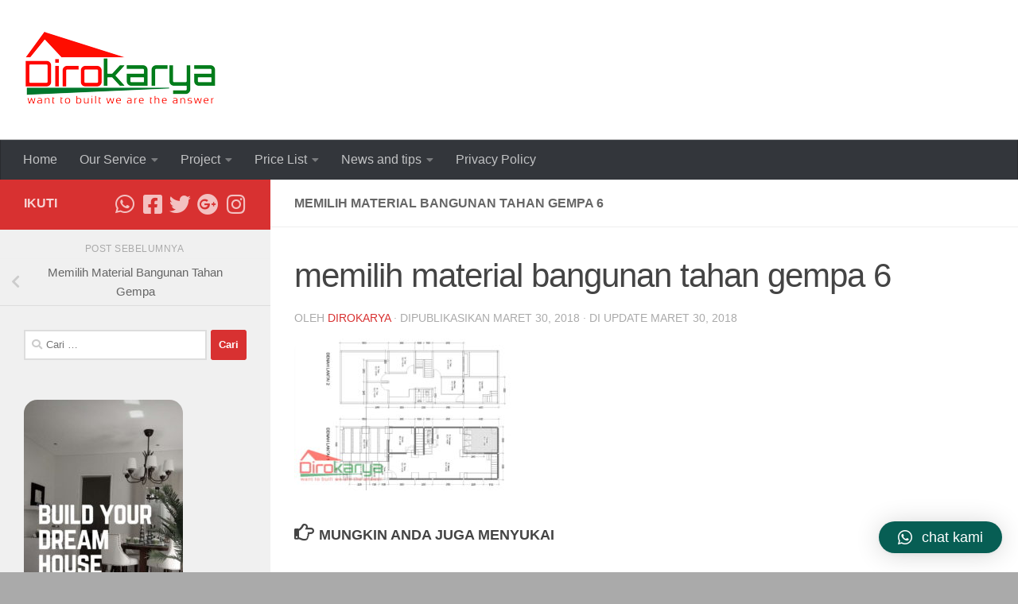

--- FILE ---
content_type: text/html; charset=UTF-8
request_url: https://dirokarya.com/news-and-tips/memilih-material-bangunan-tahan-gempa/attachment/memilih-material-bangunan-tahan-gempa-6/
body_size: 13391
content:
<!DOCTYPE html><html
class=no-js lang=id prefix="og: http://ogp.me/ns# fb: http://ogp.me/ns/fb#"><head><style>img.lazy{min-height:1px}</style><link
rel=preload href=https://dirokarya.com/wp-content/plugins/w3-total-cache/pub/js/lazyload.min.js?x96453 as=script><meta
charset="UTF-8"><meta
name="viewport" content="width=device-width, initial-scale=1.0"><link
rel=profile href=https://gmpg.org/xfn/11><link
rel=pingback href=https://dirokarya.com/xmlrpc.php><meta
name='robots' content='index, follow, max-image-preview:large, max-snippet:-1, max-video-preview:-1'><style>img:is([sizes="auto" i], [sizes^="auto," i]){contain-intrinsic-size:3000px 1500px}</style> <script>var trackScrolling=true;var trackScrollingPercentage=false;var ScrollingPercentageNumber=25;var stLogInterval=10*1000;var cutOffTime=900;var trackNoEvents=false;var trackNoMaxTime=false;var docTitle='memilih material bangunan tahan gempa 6';</script> <script>document.documentElement.className=document.documentElement.className.replace("no-js","js");</script> <title>memilih material bangunan tahan gempa 6 | diro karya</title><link
rel=canonical href=https://dirokarya.com/news-and-tips/memilih-material-bangunan-tahan-gempa/attachment/memilih-material-bangunan-tahan-gempa-6/ > <script type=application/ld+json class=yoast-schema-graph>{"@context":"https://schema.org","@graph":[{"@type":"WebPage","@id":"https://dirokarya.com/news-and-tips/memilih-material-bangunan-tahan-gempa/attachment/memilih-material-bangunan-tahan-gempa-6/","url":"https://dirokarya.com/news-and-tips/memilih-material-bangunan-tahan-gempa/attachment/memilih-material-bangunan-tahan-gempa-6/","name":"memilih material bangunan tahan gempa 6 | diro karya","isPartOf":{"@id":"https://dirokarya.com/#website"},"primaryImageOfPage":{"@id":"https://dirokarya.com/news-and-tips/memilih-material-bangunan-tahan-gempa/attachment/memilih-material-bangunan-tahan-gempa-6/#primaryimage"},"image":{"@id":"https://dirokarya.com/news-and-tips/memilih-material-bangunan-tahan-gempa/attachment/memilih-material-bangunan-tahan-gempa-6/#primaryimage"},"thumbnailUrl":"https://dirokarya.com/wp-content/uploads/2018/03/memilih-material-bangunan-tahan-gempa-6.jpg","datePublished":"2018-03-30T03:28:42+00:00","dateModified":"2018-03-30T03:38:46+00:00","breadcrumb":{"@id":"https://dirokarya.com/news-and-tips/memilih-material-bangunan-tahan-gempa/attachment/memilih-material-bangunan-tahan-gempa-6/#breadcrumb"},"inLanguage":"id","potentialAction":[{"@type":"ReadAction","target":["https://dirokarya.com/news-and-tips/memilih-material-bangunan-tahan-gempa/attachment/memilih-material-bangunan-tahan-gempa-6/"]}]},{"@type":"ImageObject","inLanguage":"id","@id":"https://dirokarya.com/news-and-tips/memilih-material-bangunan-tahan-gempa/attachment/memilih-material-bangunan-tahan-gempa-6/#primaryimage","url":"https://dirokarya.com/wp-content/uploads/2018/03/memilih-material-bangunan-tahan-gempa-6.jpg","contentUrl":"https://dirokarya.com/wp-content/uploads/2018/03/memilih-material-bangunan-tahan-gempa-6.jpg","width":"1100","height":"700","caption":"memilih material bangunan tahan gempa"},{"@type":"BreadcrumbList","@id":"https://dirokarya.com/news-and-tips/memilih-material-bangunan-tahan-gempa/attachment/memilih-material-bangunan-tahan-gempa-6/#breadcrumb","itemListElement":[{"@type":"ListItem","position":1,"name":"Home","item":"https://dirokarya.com/"},{"@type":"ListItem","position":2,"name":"Memilih Material Bangunan Tahan Gempa","item":"https://dirokarya.com/news-and-tips/memilih-material-bangunan-tahan-gempa/"},{"@type":"ListItem","position":3,"name":"memilih material bangunan tahan gempa 6"}]},{"@type":"WebSite","@id":"https://dirokarya.com/#website","url":"https://dirokarya.com/","name":"diro karya","description":"Jasa Arsitek dan Kontraktor Malang,Surabaya,Probolinggo","publisher":{"@id":"https://dirokarya.com/#organization"},"potentialAction":[{"@type":"SearchAction","target":{"@type":"EntryPoint","urlTemplate":"https://dirokarya.com/?s={search_term_string}"},"query-input":"required name=search_term_string"}],"inLanguage":"id"},{"@type":"Organization","@id":"https://dirokarya.com/#organization","name":"C.V DIRO KARYA","url":"https://dirokarya.com/","logo":{"@type":"ImageObject","inLanguage":"id","@id":"https://dirokarya.com/#/schema/logo/image/","url":"https://dirokarya.com/wp-content/uploads/2016/07/cropped-dirokarya-250x100.png","contentUrl":"https://dirokarya.com/wp-content/uploads/2016/07/cropped-dirokarya-250x100.png","width":243,"height":96,"caption":"C.V DIRO KARYA"},"image":{"@id":"https://dirokarya.com/#/schema/logo/image/"},"sameAs":["https://www.facebook.com/dirokarya","https://twitter.com/sudiro_hastung","https://www.instagram.com/dirokarya","https://www.youtube.com/channel/UC9cNTJxkjUgKN9_1SkTTrcQ"]}]}</script> <link
rel=dns-prefetch href=//www.googletagmanager.com><link
rel=alternate type=application/rss+xml title="diro karya &raquo; Feed" href=https://dirokarya.com/feed/ ><link
rel=alternate type=application/rss+xml title="diro karya &raquo; Umpan Komentar" href=https://dirokarya.com/comments/feed/ ><link
rel=alternate type=application/rss+xml title="diro karya &raquo; memilih material bangunan tahan gempa 6 Umpan Komentar" href=https://dirokarya.com/news-and-tips/memilih-material-bangunan-tahan-gempa/attachment/memilih-material-bangunan-tahan-gempa-6/feed/ ><link
rel=stylesheet href=https://dirokarya.com/wp-content/cache/minify/a5ff7.css?x96453 media=all><style id=classic-theme-styles-inline-css>/*! This file is auto-generated */
.wp-block-button__link{color:#fff;background-color:#32373c;border-radius:9999px;box-shadow:none;text-decoration:none;padding:calc(.667em + 2px) calc(1.333em + 2px);font-size:1.125em}.wp-block-file__button{background:#32373c;color:#fff;text-decoration:none}</style><style id=global-styles-inline-css>/*<![CDATA[*/:root{--wp--preset--aspect-ratio--square:1;--wp--preset--aspect-ratio--4-3:4/3;--wp--preset--aspect-ratio--3-4:3/4;--wp--preset--aspect-ratio--3-2:3/2;--wp--preset--aspect-ratio--2-3:2/3;--wp--preset--aspect-ratio--16-9:16/9;--wp--preset--aspect-ratio--9-16:9/16;--wp--preset--color--black:#000;--wp--preset--color--cyan-bluish-gray:#abb8c3;--wp--preset--color--white:#fff;--wp--preset--color--pale-pink:#f78da7;--wp--preset--color--vivid-red:#cf2e2e;--wp--preset--color--luminous-vivid-orange:#ff6900;--wp--preset--color--luminous-vivid-amber:#fcb900;--wp--preset--color--light-green-cyan:#7bdcb5;--wp--preset--color--vivid-green-cyan:#00d084;--wp--preset--color--pale-cyan-blue:#8ed1fc;--wp--preset--color--vivid-cyan-blue:#0693e3;--wp--preset--color--vivid-purple:#9b51e0;--wp--preset--gradient--vivid-cyan-blue-to-vivid-purple:linear-gradient(135deg,rgba(6,147,227,1) 0%,rgb(155,81,224) 100%);--wp--preset--gradient--light-green-cyan-to-vivid-green-cyan:linear-gradient(135deg,rgb(122,220,180) 0%,rgb(0,208,130) 100%);--wp--preset--gradient--luminous-vivid-amber-to-luminous-vivid-orange:linear-gradient(135deg,rgba(252,185,0,1) 0%,rgba(255,105,0,1) 100%);--wp--preset--gradient--luminous-vivid-orange-to-vivid-red:linear-gradient(135deg,rgba(255,105,0,1) 0%,rgb(207,46,46) 100%);--wp--preset--gradient--very-light-gray-to-cyan-bluish-gray:linear-gradient(135deg,rgb(238,238,238) 0%,rgb(169,184,195) 100%);--wp--preset--gradient--cool-to-warm-spectrum:linear-gradient(135deg,rgb(74,234,220) 0%,rgb(151,120,209) 20%,rgb(207,42,186) 40%,rgb(238,44,130) 60%,rgb(251,105,98) 80%,rgb(254,248,76) 100%);--wp--preset--gradient--blush-light-purple:linear-gradient(135deg,rgb(255,206,236) 0%,rgb(152,150,240) 100%);--wp--preset--gradient--blush-bordeaux:linear-gradient(135deg,rgb(254,205,165) 0%,rgb(254,45,45) 50%,rgb(107,0,62) 100%);--wp--preset--gradient--luminous-dusk:linear-gradient(135deg,rgb(255,203,112) 0%,rgb(199,81,192) 50%,rgb(65,88,208) 100%);--wp--preset--gradient--pale-ocean:linear-gradient(135deg,rgb(255,245,203) 0%,rgb(182,227,212) 50%,rgb(51,167,181) 100%);--wp--preset--gradient--electric-grass:linear-gradient(135deg,rgb(202,248,128) 0%,rgb(113,206,126) 100%);--wp--preset--gradient--midnight:linear-gradient(135deg,rgb(2,3,129) 0%,rgb(40,116,252) 100%);--wp--preset--font-size--small:13px;--wp--preset--font-size--medium:20px;--wp--preset--font-size--large:36px;--wp--preset--font-size--x-large:42px;--wp--preset--spacing--20:0.44rem;--wp--preset--spacing--30:0.67rem;--wp--preset--spacing--40:1rem;--wp--preset--spacing--50:1.5rem;--wp--preset--spacing--60:2.25rem;--wp--preset--spacing--70:3.38rem;--wp--preset--spacing--80:5.06rem;--wp--preset--shadow--natural:6px 6px 9px rgba(0, 0, 0, 0.2);--wp--preset--shadow--deep:12px 12px 50px rgba(0, 0, 0, 0.4);--wp--preset--shadow--sharp:6px 6px 0px rgba(0, 0, 0, 0.2);--wp--preset--shadow--outlined:6px 6px 0px -3px rgba(255, 255, 255, 1), 6px 6px rgba(0, 0, 0, 1);--wp--preset--shadow--crisp:6px 6px 0px rgba(0, 0, 0, 1)}:where(.is-layout-flex){gap:0.5em}:where(.is-layout-grid){gap:0.5em}body .is-layout-flex{display:flex}.is-layout-flex{flex-wrap:wrap;align-items:center}.is-layout-flex>:is(*,div){margin:0}body .is-layout-grid{display:grid}.is-layout-grid>:is(*,div){margin:0}:where(.wp-block-columns.is-layout-flex){gap:2em}:where(.wp-block-columns.is-layout-grid){gap:2em}:where(.wp-block-post-template.is-layout-flex){gap:1.25em}:where(.wp-block-post-template.is-layout-grid){gap:1.25em}.has-black-color{color:var(--wp--preset--color--black) !important}.has-cyan-bluish-gray-color{color:var(--wp--preset--color--cyan-bluish-gray) !important}.has-white-color{color:var(--wp--preset--color--white) !important}.has-pale-pink-color{color:var(--wp--preset--color--pale-pink) !important}.has-vivid-red-color{color:var(--wp--preset--color--vivid-red) !important}.has-luminous-vivid-orange-color{color:var(--wp--preset--color--luminous-vivid-orange) !important}.has-luminous-vivid-amber-color{color:var(--wp--preset--color--luminous-vivid-amber) !important}.has-light-green-cyan-color{color:var(--wp--preset--color--light-green-cyan) !important}.has-vivid-green-cyan-color{color:var(--wp--preset--color--vivid-green-cyan) !important}.has-pale-cyan-blue-color{color:var(--wp--preset--color--pale-cyan-blue) !important}.has-vivid-cyan-blue-color{color:var(--wp--preset--color--vivid-cyan-blue) !important}.has-vivid-purple-color{color:var(--wp--preset--color--vivid-purple) !important}.has-black-background-color{background-color:var(--wp--preset--color--black) !important}.has-cyan-bluish-gray-background-color{background-color:var(--wp--preset--color--cyan-bluish-gray) !important}.has-white-background-color{background-color:var(--wp--preset--color--white) !important}.has-pale-pink-background-color{background-color:var(--wp--preset--color--pale-pink) !important}.has-vivid-red-background-color{background-color:var(--wp--preset--color--vivid-red) !important}.has-luminous-vivid-orange-background-color{background-color:var(--wp--preset--color--luminous-vivid-orange) !important}.has-luminous-vivid-amber-background-color{background-color:var(--wp--preset--color--luminous-vivid-amber) !important}.has-light-green-cyan-background-color{background-color:var(--wp--preset--color--light-green-cyan) !important}.has-vivid-green-cyan-background-color{background-color:var(--wp--preset--color--vivid-green-cyan) !important}.has-pale-cyan-blue-background-color{background-color:var(--wp--preset--color--pale-cyan-blue) !important}.has-vivid-cyan-blue-background-color{background-color:var(--wp--preset--color--vivid-cyan-blue) !important}.has-vivid-purple-background-color{background-color:var(--wp--preset--color--vivid-purple) !important}.has-black-border-color{border-color:var(--wp--preset--color--black) !important}.has-cyan-bluish-gray-border-color{border-color:var(--wp--preset--color--cyan-bluish-gray) !important}.has-white-border-color{border-color:var(--wp--preset--color--white) !important}.has-pale-pink-border-color{border-color:var(--wp--preset--color--pale-pink) !important}.has-vivid-red-border-color{border-color:var(--wp--preset--color--vivid-red) !important}.has-luminous-vivid-orange-border-color{border-color:var(--wp--preset--color--luminous-vivid-orange) !important}.has-luminous-vivid-amber-border-color{border-color:var(--wp--preset--color--luminous-vivid-amber) !important}.has-light-green-cyan-border-color{border-color:var(--wp--preset--color--light-green-cyan) !important}.has-vivid-green-cyan-border-color{border-color:var(--wp--preset--color--vivid-green-cyan) !important}.has-pale-cyan-blue-border-color{border-color:var(--wp--preset--color--pale-cyan-blue) !important}.has-vivid-cyan-blue-border-color{border-color:var(--wp--preset--color--vivid-cyan-blue) !important}.has-vivid-purple-border-color{border-color:var(--wp--preset--color--vivid-purple) !important}.has-vivid-cyan-blue-to-vivid-purple-gradient-background{background:var(--wp--preset--gradient--vivid-cyan-blue-to-vivid-purple) !important}.has-light-green-cyan-to-vivid-green-cyan-gradient-background{background:var(--wp--preset--gradient--light-green-cyan-to-vivid-green-cyan) !important}.has-luminous-vivid-amber-to-luminous-vivid-orange-gradient-background{background:var(--wp--preset--gradient--luminous-vivid-amber-to-luminous-vivid-orange) !important}.has-luminous-vivid-orange-to-vivid-red-gradient-background{background:var(--wp--preset--gradient--luminous-vivid-orange-to-vivid-red) !important}.has-very-light-gray-to-cyan-bluish-gray-gradient-background{background:var(--wp--preset--gradient--very-light-gray-to-cyan-bluish-gray) !important}.has-cool-to-warm-spectrum-gradient-background{background:var(--wp--preset--gradient--cool-to-warm-spectrum) !important}.has-blush-light-purple-gradient-background{background:var(--wp--preset--gradient--blush-light-purple) !important}.has-blush-bordeaux-gradient-background{background:var(--wp--preset--gradient--blush-bordeaux) !important}.has-luminous-dusk-gradient-background{background:var(--wp--preset--gradient--luminous-dusk) !important}.has-pale-ocean-gradient-background{background:var(--wp--preset--gradient--pale-ocean) !important}.has-electric-grass-gradient-background{background:var(--wp--preset--gradient--electric-grass) !important}.has-midnight-gradient-background{background:var(--wp--preset--gradient--midnight) !important}.has-small-font-size{font-size:var(--wp--preset--font-size--small) !important}.has-medium-font-size{font-size:var(--wp--preset--font-size--medium) !important}.has-large-font-size{font-size:var(--wp--preset--font-size--large) !important}.has-x-large-font-size{font-size:var(--wp--preset--font-size--x-large) !important}:where(.wp-block-post-template.is-layout-flex){gap:1.25em}:where(.wp-block-post-template.is-layout-grid){gap:1.25em}:where(.wp-block-columns.is-layout-flex){gap:2em}:where(.wp-block-columns.is-layout-grid){gap:2em}:root :where(.wp-block-pullquote){font-size:1.5em;line-height:1.6}/*]]>*/</style><link
rel=stylesheet href=https://dirokarya.com/wp-content/cache/minify/ff3a6.css?x96453 media=all><style id=hueman-main-style-inline-css>body{font-family:Tahoma,sans-serif;font-size:1.00rem}@media only screen and (min-width: 720px){.nav>li{font-size:1.00rem}}::selection{background-color:#d83131}::-moz-selection{background-color:#d83131}a,a>span.hu-external::after,.themeform label .required,#flexslider-featured .flex-direction-nav .flex-next:hover,#flexslider-featured .flex-direction-nav .flex-prev:hover,.post-hover:hover .post-title a,.post-title a:hover,.sidebar.s1 .post-nav li a:hover i,.content .post-nav li a:hover i,.post-related a:hover,.sidebar.s1 .widget_rss ul li a,#footer .widget_rss ul li a,.sidebar.s1 .widget_calendar a,#footer .widget_calendar a,.sidebar.s1 .alx-tab .tab-item-category a,.sidebar.s1 .alx-posts .post-item-category a,.sidebar.s1 .alx-tab li:hover .tab-item-title a,.sidebar.s1 .alx-tab li:hover .tab-item-comment a,.sidebar.s1 .alx-posts li:hover .post-item-title a,#footer .alx-tab .tab-item-category a,#footer .alx-posts .post-item-category a,#footer .alx-tab li:hover .tab-item-title a,#footer .alx-tab li:hover .tab-item-comment a,#footer .alx-posts li:hover .post-item-title a,.comment-tabs li.active a,.comment-awaiting-moderation,.child-menu a:hover,.child-menu .current_page_item > a,.wp-pagenavi
a{color:#d83131}input[type="submit"],.themeform button[type="submit"],.sidebar.s1 .sidebar-top,.sidebar.s1 .sidebar-toggle,#flexslider-featured .flex-control-nav li a.flex-active,.post-tags a:hover,.sidebar.s1 .widget_calendar caption,#footer .widget_calendar caption,.author-bio .bio-avatar:after,.commentlist li.bypostauthor > .comment-body:after,.commentlist li.comment-author-admin>.comment-body:after{background-color:#d83131}.post-format .format-container{border-color:#d83131}.sidebar.s1 .alx-tabs-nav li.active a,#footer .alx-tabs-nav li.active a,.comment-tabs li.active a,.wp-pagenavi a:hover,.wp-pagenavi a:active,.wp-pagenavi
span.current{border-bottom-color:#d83131!important}.sidebar.s2 .post-nav li a:hover i,
.sidebar.s2 .widget_rss ul li a,
.sidebar.s2 .widget_calendar a,
.sidebar.s2 .alx-tab .tab-item-category a,
.sidebar.s2 .alx-posts .post-item-category a,
.sidebar.s2 .alx-tab li:hover .tab-item-title a,
.sidebar.s2 .alx-tab li:hover .tab-item-comment a,
.sidebar.s2 .alx-posts li:hover .post-item-title
a{color:#35752a}.sidebar.s2 .sidebar-top,.sidebar.s2 .sidebar-toggle,.post-comments,.jp-play-bar,.jp-volume-bar-value,.sidebar.s2 .widget_calendar
caption{background-color:#35752a}.sidebar.s2 .alx-tabs-nav li.active
a{border-bottom-color:#35752a}.post-comments::before{border-right-color:#35752a}.search-expand,#nav-topbar.nav-container{background-color:#26272b}@media only screen and (min-width: 720px){#nav-topbar .nav
ul{background-color:#26272b}}#header{background-color:#fff}@media only screen and (min-width: 720px){#nav-header .nav
ul{background-color:#fff}}#header #nav-mobile{background-color:#33363b}#nav-header.nav-container, #main-header-search .search-expand{background-color:#33363b}@media only screen and (min-width: 720px){#nav-header .nav
ul{background-color:#33363b}}.site-title a
img{max-height:96px}img{-webkit-border-radius:17px;border-radius:17px}body{background-color:#aaa}</style><link
rel=stylesheet href=https://dirokarya.com/wp-content/cache/minify/ca502.css?x96453 media=all> <script defer src=https://dirokarya.com/wp-content/cache/minify/d52ed.js?x96453></script>  <script src="https://www.googletagmanager.com/gtag/js?id=UA-82115015-1" id=google_gtagjs-js async></script> <script id=google_gtagjs-js-after>window.dataLayer=window.dataLayer||[];function gtag(){dataLayer.push(arguments);}
gtag('set','linker',{"domains":["dirokarya.com"]});gtag("js",new Date());gtag("set","developer_id.dZTNiMT",true);gtag("config","UA-82115015-1",{"anonymize_ip":true});gtag("config","G-3MBJY2LQ22");</script>  <script defer src=https://dirokarya.com/wp-content/cache/minify/41f3e.js?x96453></script> <link
rel=https://api.w.org/ href=https://dirokarya.com/wp-json/ ><link
rel=alternate title=JSON type=application/json href=https://dirokarya.com/wp-json/wp/v2/media/946><link
rel=EditURI type=application/rsd+xml title=RSD href=https://dirokarya.com/xmlrpc.php?rsd><meta
name="generator" content="WordPress 6.8.3"><link
rel=shortlink href='https://dirokarya.com/?p=946'><link
rel=alternate title="oEmbed (JSON)" type=application/json+oembed href="https://dirokarya.com/wp-json/oembed/1.0/embed?url=https%3A%2F%2Fdirokarya.com%2Fnews-and-tips%2Fmemilih-material-bangunan-tahan-gempa%2Fattachment%2Fmemilih-material-bangunan-tahan-gempa-6%2F"><link
rel=alternate title="oEmbed (XML)" type=text/xml+oembed href="https://dirokarya.com/wp-json/oembed/1.0/embed?url=https%3A%2F%2Fdirokarya.com%2Fnews-and-tips%2Fmemilih-material-bangunan-tahan-gempa%2Fattachment%2Fmemilih-material-bangunan-tahan-gempa-6%2F&#038;format=xml"><meta
name="generator" content="Site Kit by Google 1.83.0"> <script>document.documentElement.className=document.documentElement.className.replace('no-js','js');</script> <style>.no-js
img.lazyload{display:none}figure.wp-block-image
img.lazyloading{min-width:150px}.lazyload,.lazyloading{opacity:0}.lazyloaded{opacity:1;transition:opacity 400ms;transition-delay:0ms}</style><link
rel=preload as=font type=font/woff2 href="https://dirokarya.com/wp-content/themes/hueman/assets/front/webfonts/fa-brands-400.woff2?v=5.15.2" crossorigin=anonymous><link
rel=preload as=font type=font/woff2 href="https://dirokarya.com/wp-content/themes/hueman/assets/front/webfonts/fa-regular-400.woff2?v=5.15.2" crossorigin=anonymous><link
rel=preload as=font type=font/woff2 href="https://dirokarya.com/wp-content/themes/hueman/assets/front/webfonts/fa-solid-900.woff2?v=5.15.2" crossorigin=anonymous>
<!--[if lt IE 9]> <script src=https://dirokarya.com/wp-content/themes/hueman/assets/front/js/ie/html5shiv-printshiv.min.js?x96453></script> <script src=https://dirokarya.com/wp-content/themes/hueman/assets/front/js/ie/selectivizr.js?x96453></script> <![endif]--><link
rel=icon href=https://dirokarya.com/wp-content/uploads/2016/07/cropped-dirokarya-250x100-1-150x150.png?x96453 sizes=32x32><link
rel=icon href=https://dirokarya.com/wp-content/uploads/2016/07/cropped-dirokarya-250x100-1-300x300.png?x96453 sizes=192x192><link
rel=apple-touch-icon href=https://dirokarya.com/wp-content/uploads/2016/07/cropped-dirokarya-250x100-1-300x300.png?x96453><meta
name="msapplication-TileImage" content="https://dirokarya.com/wp-content/uploads/2016/07/cropped-dirokarya-250x100-1-300x300.png"><style>/*<![CDATA[*/:root{--qlwapp-scheme-font-family:inherit;--qlwapp-scheme-font-size:18px;--qlwapp-scheme-icon-size:60px;--qlwapp-scheme-icon-font-size:24px;--qlwapp-scheme-brand:#075E54;--qlwapp-scheme-text:#fff}/*]]>*/</style><meta
property="og:locale" content="id_ID"><meta
property="og:site_name" content="diro karya"><meta
property="og:title" content="memilih material bangunan tahan gempa 6 | diro karya"><meta
property="og:url" content="https://dirokarya.com/news-and-tips/memilih-material-bangunan-tahan-gempa/attachment/memilih-material-bangunan-tahan-gempa-6/"><meta
property="og:type" content="article"><meta
property="og:description" content="Jasa Arsitek dan Kontraktor Malang,Surabaya,Probolinggo"><meta
property="og:image" content="https://dirokarya.com/wp-content/uploads/2025/09/20230726_101803-rotated.jpg"><meta
property="og:image:url" content="https://dirokarya.com/wp-content/uploads/2025/09/20230726_101803-rotated.jpg"><meta
property="og:image:secure_url" content="https://dirokarya.com/wp-content/uploads/2025/09/20230726_101803-rotated.jpg"><meta
property="article:author" content="https://www.facebook.com/sudiro.hastungkoro"><meta
property="article:publisher" content="https://www.facebook.com/dirokarya"><meta
name="twitter:title" content="memilih material bangunan tahan gempa 6 | diro karya"><meta
name="twitter:url" content="https://dirokarya.com/news-and-tips/memilih-material-bangunan-tahan-gempa/attachment/memilih-material-bangunan-tahan-gempa-6/"><meta
name="twitter:description" content="Jasa Arsitek dan Kontraktor Malang,Surabaya,Probolinggo"><meta
name="twitter:image" content="https://dirokarya.com/wp-content/uploads/2025/09/20230726_101803-rotated.jpg"><meta
name="twitter:card" content="summary_large_image"><meta
name="twitter:creator" content="@https://twitter.com/sudiro_hastung"><meta
name="twitter:site" content="@https://twitter.com/sudiro_hastung"></head><body
class="attachment wp-singular attachment-template-default single single-attachment postid-946 attachmentid-946 attachment-jpeg wp-custom-logo wp-embed-responsive wp-theme-hueman col-2cr boxed mobile-sidebar-hide-s2 header-mobile-sticky hu-fa-not-loaded hueman-3-7-27 chrome"><div
id=wrapper>
<a
class="screen-reader-text skip-link" href=#content>Skip to content</a><header
id=header class="main-menu-mobile-on one-mobile-menu main_menu    no-header-img"><nav
class="nav-container group mobile-menu mobile-sticky " id=nav-mobile data-menu-id=header-1><div
class=mobile-title-logo-in-header><p
class=site-title>  <a
class=custom-logo-link href=https://dirokarya.com/ rel=home title="diro karya | Home page"><img
alt="diro karya" width=243 height=96 data-src=https://dirokarya.com/wp-content/uploads/2016/07/cropped-dirokarya-250x100.png?x96453 class="lazyload lazy" src="data:image/svg+xml,%3Csvg%20xmlns='http://www.w3.org/2000/svg'%20viewBox='0%200%20243%2096'%3E%3C/svg%3E" data-src="[data-uri]"><noscript><img
alt="diro karya" width=243 height=96 data-src=https://dirokarya.com/wp-content/uploads/2016/07/cropped-dirokarya-250x100.png?x96453 class="lazyload lazy" src="data:image/svg+xml,%3Csvg%20xmlns='http://www.w3.org/2000/svg'%20viewBox='0%200%20243%2096'%3E%3C/svg%3E" data-src="[data-uri]"><noscript><img
class=lazy src="data:image/svg+xml,%3Csvg%20xmlns='http://www.w3.org/2000/svg'%20viewBox='0%200%20243%2096'%3E%3C/svg%3E" data-src=https://dirokarya.com/wp-content/uploads/2016/07/cropped-dirokarya-250x100.png?x96453 alt="diro karya" width=243 height=96></noscript></noscript></a></p></div>
<button
class="ham__navbar-toggler-two collapsed" title=Menu aria-expanded=false>
<span
class=ham__navbar-span-wrapper>
<span
class="line line-1"></span>
<span
class="line line-2"></span>
<span
class="line line-3"></span>
</span>
</button><div
class=nav-text></div><div
class="nav-wrap container"><ul
class="nav container-inner group mobile-search">
<li><form
role=search method=get class=search-form action=https://dirokarya.com/ >
<label>
<span
class=screen-reader-text>Cari untuk:</span>
<input
type=search class=search-field placeholder="Cari &hellip;" value name=s>
</label>
<input
type=submit class=search-submit value=Cari></form>  </li></ul><ul
id=menu-atas class="nav container-inner group"><li
id=menu-item-8 class="menu-item menu-item-type-custom menu-item-object-custom menu-item-home menu-item-8"><a
href=https://dirokarya.com>Home</a></li>
<li
id=menu-item-17 class="menu-item menu-item-type-post_type menu-item-object-page menu-item-has-children menu-item-17"><a
href=https://dirokarya.com/jasa-kontraktor-malang-jawa-timur/ >Our Service</a><ul
class=sub-menu>
<li
id=menu-item-1773 class="menu-item menu-item-type-custom menu-item-object-custom menu-item-1773"><a
href=https://dirokarya.com/jasa-kontraktor-malang-jawa-timur/ >Jasa Konstruksi</a></li>
<li
id=menu-item-1771 class="menu-item menu-item-type-post_type menu-item-object-page menu-item-1771"><a
href=https://dirokarya.com/jasa-arsitek-malang-batu-surabaya-jawa-timur/ >Jasa Arsitek</a></li></ul>
</li>
<li
id=menu-item-31 class="menu-item menu-item-type-taxonomy menu-item-object-category menu-item-has-children menu-item-31"><a
href=https://dirokarya.com/category/project/ >Project</a><ul
class=sub-menu>
<li
id=menu-item-1411 class="menu-item menu-item-type-taxonomy menu-item-object-category menu-item-1411"><a
href=https://dirokarya.com/category/project/project-konstruksi/ >Project Konstruksi</a></li>
<li
id=menu-item-1777 class="menu-item menu-item-type-taxonomy menu-item-object-category menu-item-1777"><a
href=https://dirokarya.com/category/project/portofolio-arsitek/ >Portofolio Desain Arsitek</a></li></ul>
</li>
<li
id=menu-item-1776 class="menu-item menu-item-type-custom menu-item-object-custom menu-item-has-children menu-item-1776"><a
href=https://dirokarya.com/harga-borongan-bangunan-rumah/ >Price List</a><ul
class=sub-menu>
<li
id=menu-item-1775 class="menu-item menu-item-type-post_type menu-item-object-page menu-item-1775"><a
href=https://dirokarya.com/harga-borongan-bangunan-rumah/ >Harga Jasa Konstruksi</a></li>
<li
id=menu-item-1772 class="menu-item menu-item-type-post_type menu-item-object-page menu-item-1772"><a
href=https://dirokarya.com/harga-jasa-arsitek-murah/ >Harga Jasa Arsitek</a></li></ul>
</li>
<li
id=menu-item-142 class="menu-item menu-item-type-taxonomy menu-item-object-category menu-item-has-children menu-item-142"><a
href=https://dirokarya.com/category/news-and-tips/ >News and tips</a><ul
class=sub-menu>
<li
id=menu-item-562 class="menu-item menu-item-type-taxonomy menu-item-object-category menu-item-562"><a
href=https://dirokarya.com/category/news-and-tips/interior/ >Interior</a></li>
<li
id=menu-item-564 class="menu-item menu-item-type-taxonomy menu-item-object-category menu-item-564"><a
href=https://dirokarya.com/category/news-and-tips/eksterior/ >Eksterior</a></li>
<li
id=menu-item-565 class="menu-item menu-item-type-taxonomy menu-item-object-category menu-item-565"><a
href=https://dirokarya.com/category/news-and-tips/konstruksi/ >Konstruksi</a></li>
<li
id=menu-item-563 class="menu-item menu-item-type-taxonomy menu-item-object-category menu-item-563"><a
href=https://dirokarya.com/category/news-and-tips/investasi-properti/ >Investasi Properti</a></li></ul>
</li>
<li
id=menu-item-417 class="menu-item menu-item-type-post_type menu-item-object-page menu-item-privacy-policy menu-item-417"><a
rel=privacy-policy href=https://dirokarya.com/privacy-policy/ >Privacy Policy</a></li></ul></div></nav><div
class="container group"><div
class=container-inner><div
class="group hu-pad central-header-zone"><div
class=logo-tagline-group><p
class=site-title>  <a
class=custom-logo-link href=https://dirokarya.com/ rel=home title="diro karya | Home page"><img
alt="diro karya" width=243 height=96 data-src=https://dirokarya.com/wp-content/uploads/2016/07/cropped-dirokarya-250x100.png?x96453 class="lazyload lazy" src="data:image/svg+xml,%3Csvg%20xmlns='http://www.w3.org/2000/svg'%20viewBox='0%200%20243%2096'%3E%3C/svg%3E" data-src="[data-uri]"><noscript><img
alt="diro karya" width=243 height=96 data-src=https://dirokarya.com/wp-content/uploads/2016/07/cropped-dirokarya-250x100.png?x96453 class="lazyload lazy" src="data:image/svg+xml,%3Csvg%20xmlns='http://www.w3.org/2000/svg'%20viewBox='0%200%20243%2096'%3E%3C/svg%3E" data-src="[data-uri]"><noscript><img
class=lazy src="data:image/svg+xml,%3Csvg%20xmlns='http://www.w3.org/2000/svg'%20viewBox='0%200%20243%2096'%3E%3C/svg%3E" data-src=https://dirokarya.com/wp-content/uploads/2016/07/cropped-dirokarya-250x100.png?x96453 alt="diro karya" width=243 height=96></noscript></noscript></a></p></div><div
id=header-widgets></div></div><nav
class="nav-container group desktop-menu " id=nav-header data-menu-id=header-2><div
class=nav-text></div><div
class="nav-wrap container"><ul
id=menu-atas-1 class="nav container-inner group"><li
class="menu-item menu-item-type-custom menu-item-object-custom menu-item-home menu-item-8"><a
href=https://dirokarya.com>Home</a></li>
<li
class="menu-item menu-item-type-post_type menu-item-object-page menu-item-has-children menu-item-17"><a
href=https://dirokarya.com/jasa-kontraktor-malang-jawa-timur/ >Our Service</a><ul
class=sub-menu>
<li
class="menu-item menu-item-type-custom menu-item-object-custom menu-item-1773"><a
href=https://dirokarya.com/jasa-kontraktor-malang-jawa-timur/ >Jasa Konstruksi</a></li>
<li
class="menu-item menu-item-type-post_type menu-item-object-page menu-item-1771"><a
href=https://dirokarya.com/jasa-arsitek-malang-batu-surabaya-jawa-timur/ >Jasa Arsitek</a></li></ul>
</li>
<li
class="menu-item menu-item-type-taxonomy menu-item-object-category menu-item-has-children menu-item-31"><a
href=https://dirokarya.com/category/project/ >Project</a><ul
class=sub-menu>
<li
class="menu-item menu-item-type-taxonomy menu-item-object-category menu-item-1411"><a
href=https://dirokarya.com/category/project/project-konstruksi/ >Project Konstruksi</a></li>
<li
class="menu-item menu-item-type-taxonomy menu-item-object-category menu-item-1777"><a
href=https://dirokarya.com/category/project/portofolio-arsitek/ >Portofolio Desain Arsitek</a></li></ul>
</li>
<li
class="menu-item menu-item-type-custom menu-item-object-custom menu-item-has-children menu-item-1776"><a
href=https://dirokarya.com/harga-borongan-bangunan-rumah/ >Price List</a><ul
class=sub-menu>
<li
class="menu-item menu-item-type-post_type menu-item-object-page menu-item-1775"><a
href=https://dirokarya.com/harga-borongan-bangunan-rumah/ >Harga Jasa Konstruksi</a></li>
<li
class="menu-item menu-item-type-post_type menu-item-object-page menu-item-1772"><a
href=https://dirokarya.com/harga-jasa-arsitek-murah/ >Harga Jasa Arsitek</a></li></ul>
</li>
<li
class="menu-item menu-item-type-taxonomy menu-item-object-category menu-item-has-children menu-item-142"><a
href=https://dirokarya.com/category/news-and-tips/ >News and tips</a><ul
class=sub-menu>
<li
class="menu-item menu-item-type-taxonomy menu-item-object-category menu-item-562"><a
href=https://dirokarya.com/category/news-and-tips/interior/ >Interior</a></li>
<li
class="menu-item menu-item-type-taxonomy menu-item-object-category menu-item-564"><a
href=https://dirokarya.com/category/news-and-tips/eksterior/ >Eksterior</a></li>
<li
class="menu-item menu-item-type-taxonomy menu-item-object-category menu-item-565"><a
href=https://dirokarya.com/category/news-and-tips/konstruksi/ >Konstruksi</a></li>
<li
class="menu-item menu-item-type-taxonomy menu-item-object-category menu-item-563"><a
href=https://dirokarya.com/category/news-and-tips/investasi-properti/ >Investasi Properti</a></li></ul>
</li>
<li
class="menu-item menu-item-type-post_type menu-item-object-page menu-item-privacy-policy menu-item-417"><a
rel=privacy-policy href=https://dirokarya.com/privacy-policy/ >Privacy Policy</a></li></ul></div></nav></div></div></header><div
class=container id=page><div
class=container-inner><div
class=main><div
class="main-inner group"><main
class=content id=content><div
class="page-title hu-pad group"><h1>memilih material bangunan tahan gempa 6</h1></div><div
class="hu-pad group"><article
class="post-946 attachment type-attachment status-inherit hentry"><div
class="post-inner group"><h1 class="post-title entry-title">memilih material bangunan tahan gempa 6</h1><p
class=post-byline>
oleh <span
class="vcard author">
<span
class=fn><a
href=https://dirokarya.com/author/sudiro/ title="Pos-pos oleh dirokarya" rel=author>dirokarya</a></span>
</span>
&middot;
Dipublikasikan <time
class=published datetime=2018-03-30T03:28:42+00:00>Maret 30, 2018</time>
&middot; Di update <time
class=updated datetime=2018-03-30T03:38:46+00:00>Maret 30, 2018</time></p><div
class=clear></div><div
class="entry themeform"><div
class=entry-inner><p
class=attachment><a
href=https://dirokarya.com/wp-content/uploads/2018/03/memilih-material-bangunan-tahan-gempa-6.jpg?x96453><img
fetchpriority=high decoding=async width=300 height=191  src="data:image/svg+xml,%3Csvg%20xmlns='http://www.w3.org/2000/svg'%20viewBox='0%200%20300%20191'%3E%3C/svg%3E" data-src=[data-uri] data-src=https://dirokarya.com/wp-content/uploads/2018/03/memilih-material-bangunan-tahan-gempa-6-300x191.jpg?x96453  class="attachment-medium size-medium lazy" alt="memilih material bangunan tahan gempa" data-srcset="https://dirokarya.com/wp-content/uploads/2018/03/memilih-material-bangunan-tahan-gempa-6-300x191.jpg 300w, https://dirokarya.com/wp-content/uploads/2018/03/memilih-material-bangunan-tahan-gempa-6-768x489.jpg 768w, https://dirokarya.com/wp-content/uploads/2018/03/memilih-material-bangunan-tahan-gempa-6-1024x652.jpg 1024w, https://dirokarya.com/wp-content/uploads/2018/03/memilih-material-bangunan-tahan-gempa-6.jpg 1100w" data-sizes="(max-width: 300px) 100vw, 300px"></a></p><nav
class="pagination group"></nav></div><div
class=clear></div></div></div></article><div
class=clear></div><h4 class="heading">
<i
class="far fa-hand-point-right"></i>Mungkin Anda juga menyukai</h4><ul
class="related-posts group">
<li
class="related post-hover"><article
class="post-678 post type-post status-publish format-standard has-post-thumbnail hentry category-interior category-news-and-tips tag-desain-interior"><div
class=post-thumbnail>
<a
href=https://dirokarya.com/news-and-tips/interior/mengatur-pencahayaan-ruangan/ class=hu-rel-post-thumb>
<img
width=520 height=245  src="data:image/svg+xml,%3Csvg%20xmlns='http://www.w3.org/2000/svg'%20viewBox='0%200%20520%20245'%3E%3C/svg%3E" data-src=[data-uri] data-src=https://dirokarya.com/wp-content/uploads/2016/12/pencahayaan-520x245.jpg?x96453  class="attachment-thumb-medium size-thumb-medium wp-post-image lazy" alt="Pencahayaan Ruangan yang Baik" decoding=async>		</a></div><div
class=related-inner><h4 class="post-title entry-title">
<a
href=https://dirokarya.com/news-and-tips/interior/mengatur-pencahayaan-ruangan/ rel=bookmark>Pencahayaan Ruangan yang Baik, ini Tipsnya</a></h4><div
class="post-meta group"><p
class=post-date>
<time
class="published updated" datetime="2016-12-30 16:24:20">Desember 30, 2016</time></p><p
class=post-byline style=display:none>&nbsp;oleh <span
class="vcard author">
<span
class=fn><a
href=https://dirokarya.com/author/sudiro/ title="Pos-pos oleh dirokarya" rel=author>dirokarya</a></span>
</span> &middot; Published <span
class=published>Desember 30, 2016</span>
&middot; Last modified <span
class=updated>Januari 11, 2019</span></p></div></div></article>
</li>
<li
class="related post-hover"><article
class="post-1795 post type-post status-publish format-standard has-post-thumbnail hentry category-portofolio-arsitek category-project tag-arsitek-bali tag-arsitek-indonesia tag-arsitek-jakarta tag-arsitek-malang tag-arsitek-probolinggo tag-arsitek-surabaya"><div
class=post-thumbnail>
<a
href=https://dirokarya.com/project/desain-renovasi-tampak-depan-rumah-cinere/ class=hu-rel-post-thumb>
<img
width=520 height=245  src="data:image/svg+xml,%3Csvg%20xmlns='http://www.w3.org/2000/svg'%20viewBox='0%200%20520%20245'%3E%3C/svg%3E" data-src=[data-uri] data-src=https://dirokarya.com/wp-content/uploads/2016/07/5-520x245.jpg?x96453  class="attachment-thumb-medium size-thumb-medium wp-post-image lazy" alt="desain renovasi rumah cinere" decoding=async>		</a></div><div
class=related-inner><h4 class="post-title entry-title">
<a
href=https://dirokarya.com/project/desain-renovasi-tampak-depan-rumah-cinere/ rel=bookmark>Desain Renovasi Tampak Depan Rumah Cinere</a></h4><div
class="post-meta group"><p
class=post-date>
<time
class="published updated" datetime="2019-04-27 14:27:05">April 27, 2019</time></p><p
class=post-byline style=display:none>&nbsp;oleh <span
class="vcard author">
<span
class=fn><a
href=https://dirokarya.com/author/sudiro/ title="Pos-pos oleh dirokarya" rel=author>dirokarya</a></span>
</span> &middot; Published <span
class=published>April 27, 2019</span>
&middot; Last modified <span
class=updated>Februari 23, 2021</span></p></div></div></article>
</li>
<li
class="related post-hover"><article
class="post-752 post type-post status-publish format-standard has-post-thumbnail hentry category-interior category-news-and-tips tag-dapur-minimalis-moderen tag-desain-interior"><div
class=post-thumbnail>
<a
href=https://dirokarya.com/news-and-tips/dapur-minimalis-moderen/ class=hu-rel-post-thumb>
<img
width=520 height=245  src="data:image/svg+xml,%3Csvg%20xmlns='http://www.w3.org/2000/svg'%20viewBox='0%200%20520%20245'%3E%3C/svg%3E" data-src=[data-uri] data-src=https://dirokarya.com/wp-content/uploads/2017/04/dapur-minimalis-moderen-5-520x245.jpg?x96453  class="attachment-thumb-medium size-thumb-medium wp-post-image lazy" alt="dapur minimalis moderen" decoding=async>		</a></div><div
class=related-inner><h4 class="post-title entry-title">
<a
href=https://dirokarya.com/news-and-tips/dapur-minimalis-moderen/ rel=bookmark>Dapur Minimalis Moderen</a></h4><div
class="post-meta group"><p
class=post-date>
<time
class="published updated" datetime="2017-04-01 11:24:08">April 1, 2017</time></p><p
class=post-byline style=display:none>&nbsp;oleh <span
class="vcard author">
<span
class=fn><a
href=https://dirokarya.com/author/sudiro/ title="Pos-pos oleh dirokarya" rel=author>dirokarya</a></span>
</span> &middot; Published <span
class=published>April 1, 2017</span>
&middot; Last modified <span
class=updated>Januari 11, 2019</span></p></div></div></article>
</li></ul><section
id=comments class=themeform><div
id=respond class=comment-respond><h3 id="reply-title" class="comment-reply-title">Tinggalkan Balasan <small><a
rel=nofollow id=cancel-comment-reply-link href=/news-and-tips/memilih-material-bangunan-tahan-gempa/attachment/memilih-material-bangunan-tahan-gempa-6/#respond style=display:none;>Batalkan balasan</a></small></h3><form
action=https://dirokarya.com/wp-comments-post.php method=post id=commentform class=comment-form><p
class=comment-notes><span
id=email-notes>Alamat email Anda tidak akan dipublikasikan.</span> <span
class=required-field-message>Ruas yang wajib ditandai <span
class=required>*</span></span></p><p
class=comment-form-comment><label
for=comment>Komentar <span
class=required>*</span></label><textarea id=comment name=comment cols=45 rows=8 maxlength=65525 required=required></textarea></p><p
class=comment-form-author><label
for=author>Nama <span
class=required>*</span></label> <input
id=author name=author type=text value size=30 maxlength=245 autocomplete=name required=required></p><p
class=comment-form-email><label
for=email>Email <span
class=required>*</span></label> <input
id=email name=email type=text value size=30 maxlength=100 aria-describedby=email-notes autocomplete=email required=required></p><p
class=comment-form-url><label
for=url>Situs Web</label> <input
id=url name=url type=text value size=30 maxlength=200 autocomplete=url></p><p
class=comment-form-cookies-consent><input
id=wp-comment-cookies-consent name=wp-comment-cookies-consent type=checkbox value=yes> <label
for=wp-comment-cookies-consent>Simpan nama, email, dan situs web saya pada peramban ini untuk komentar saya berikutnya.</label></p><p
class=form-submit><input
name=submit type=submit id=submit class=submit value="Kirim Komentar"> <input
type=hidden name=comment_post_ID value=946 id=comment_post_ID>
<input
type=hidden name=comment_parent id=comment_parent value=0></p><p
style="display: none;"><input
type=hidden id=akismet_comment_nonce name=akismet_comment_nonce value=8fc9874270></p><p
style="display: none !important;"><label>&#916;<textarea name=ak_hp_textarea cols=45 rows=8 maxlength=100></textarea></label><input
type=hidden id=ak_js_1 name=ak_js value=175><script>document.getElementById("ak_js_1").setAttribute("value",(new Date()).getTime());</script></p></form></div></section></div></main><div
class="sidebar s1 collapsed" data-position=left data-layout=col-2cr data-sb-id=s1><button
class=sidebar-toggle title="Buka Sidebar"><i
class="fas sidebar-toggle-arrows"></i></button><div
class=sidebar-content><div
class="sidebar-top group"><p>Ikuti</p><ul
class=social-links><li><a
rel="nofollow noopener noreferrer" class=social-tooltip  title="chat kami di Whatsapp" aria-label="chat kami di Whatsapp" href="https://api.whatsapp.com/send?phone=6282144145988&#038;text=Halo%20dirokarya" target=_blank  style=color:rgba(255,255,255,0.7);font-size:27px><i
class="fab fa-whatsapp"></i></a></li><li><a
rel="nofollow noopener noreferrer" class=social-tooltip  title="Follow us on Facebook-square" aria-label="Follow us on Facebook-square" href="https://www.facebook.com/Diro-Karya-Construction-218889714857294/?fref=ts" target=_blank  style=color:rgba(255,255,255,0.7);font-size:27px><i
class="fab fa-facebook-square"></i></a></li><li><a
rel="nofollow noopener noreferrer" class=social-tooltip  title="Follow us on Twitter" aria-label="Follow us on Twitter" href=https://twitter.com/sudiro_hastung target=_blank  style=color:rgba(255,255,255,0.7);font-size:27px><i
class="fab fa-twitter"></i></a></li><li><a
rel="nofollow noopener noreferrer" class=social-tooltip  title="Follow us on Google-plus" aria-label="Follow us on Google-plus" href=https://plus.google.com/115127553187705960420 target=_blank  style=color:rgba(255,255,255,0.7);font-size:27px><i
class="fab fa-google-plus"></i></a></li><li><a
rel="nofollow noopener noreferrer" class=social-tooltip  title="Follow us on Instagram" aria-label="Follow us on Instagram" href=https://www.instagram.com/dirokarya/ target=_blank  style=color:rgba(255,255,255,0.7);font-size:27px><i
class="fab fa-instagram"></i></a></li></ul></div><ul
class="post-nav group">
<li
class=previous><strong>Post sebelumnya&nbsp;</strong><a
href=https://dirokarya.com/news-and-tips/memilih-material-bangunan-tahan-gempa/ rel=prev><i
class="fas fa-chevron-left"></i><span>Memilih Material Bangunan Tahan Gempa</span></a></li></ul><div
id=search-2 class="widget widget_search"><form
role=search method=get class=search-form action=https://dirokarya.com/ >
<label>
<span
class=screen-reader-text>Cari untuk:</span>
<input
type=search class=search-field placeholder="Cari &hellip;" value name=s>
</label>
<input
type=submit class=search-submit value=Cari></form></div><div
id=media_image-3 class="widget widget_media_image"><a
href=https://dirokarya.com/harga-borongan-bangunan-rumah/ ><img
width=200 height=300   alt="harga bangun rumah" style="max-width: 100%; height: auto;" decoding=async data-srcset="https://dirokarya.com/wp-content/uploads/2019/10/build-your-dream-house3jt_m2-200x300.jpg 200w, https://dirokarya.com/wp-content/uploads/2019/10/build-your-dream-house3jt_m2-768x1152.jpg 768w, https://dirokarya.com/wp-content/uploads/2019/10/build-your-dream-house3jt_m2-683x1024.jpg 683w, https://dirokarya.com/wp-content/uploads/2019/10/build-your-dream-house3jt_m2.jpg 800w"  data-src=https://dirokarya.com/wp-content/uploads/2019/10/build-your-dream-house3jt_m2-200x300.jpg?x96453 data-sizes="(max-width: 200px) 100vw, 200px" class="image wp-image-1917  attachment-medium size-medium lazyload lazy" src="data:image/svg+xml,%3Csvg%20xmlns='http://www.w3.org/2000/svg'%20viewBox='0%200%20200%20300'%3E%3C/svg%3E" data-src="[data-uri]"><noscript><img
width=200 height=300 src="data:image/svg+xml,%3Csvg%20xmlns='http://www.w3.org/2000/svg'%20viewBox='0%200%20200%20300'%3E%3C/svg%3E" data-src=https://dirokarya.com/wp-content/uploads/2019/10/build-your-dream-house3jt_m2-200x300.jpg?x96453 class="image wp-image-1917  attachment-medium size-medium lazy" alt="harga bangun rumah" style="max-width: 100%; height: auto;" decoding=async data-srcset="https://dirokarya.com/wp-content/uploads/2019/10/build-your-dream-house3jt_m2-200x300.jpg 200w, https://dirokarya.com/wp-content/uploads/2019/10/build-your-dream-house3jt_m2-768x1152.jpg 768w, https://dirokarya.com/wp-content/uploads/2019/10/build-your-dream-house3jt_m2-683x1024.jpg 683w, https://dirokarya.com/wp-content/uploads/2019/10/build-your-dream-house3jt_m2.jpg 800w" data-sizes="(max-width: 200px) 100vw, 200px"></noscript></a></div><div
id=media_image-5 class="widget widget_media_image"><a
href=https://dirokarya.com/harga-jasa-arsitek-murah/ ><img
width=200 height=300   alt="jasa desain rumah" style="max-width: 100%; height: auto;" decoding=async data-srcset="https://dirokarya.com/wp-content/uploads/2020/04/JASA-DESAIN-RUMAH-200x300.jpg 200w, https://dirokarya.com/wp-content/uploads/2020/04/JASA-DESAIN-RUMAH-768x1152.jpg 768w, https://dirokarya.com/wp-content/uploads/2020/04/JASA-DESAIN-RUMAH-683x1024.jpg 683w, https://dirokarya.com/wp-content/uploads/2020/04/JASA-DESAIN-RUMAH.jpg 800w"  data-src=https://dirokarya.com/wp-content/uploads/2020/04/JASA-DESAIN-RUMAH-200x300.jpg?x96453 data-sizes="(max-width: 200px) 100vw, 200px" class="image wp-image-2166  attachment-medium size-medium lazyload lazy" src="data:image/svg+xml,%3Csvg%20xmlns='http://www.w3.org/2000/svg'%20viewBox='0%200%20200%20300'%3E%3C/svg%3E" data-src="[data-uri]"><noscript><img
width=200 height=300 src="data:image/svg+xml,%3Csvg%20xmlns='http://www.w3.org/2000/svg'%20viewBox='0%200%20200%20300'%3E%3C/svg%3E" data-src=https://dirokarya.com/wp-content/uploads/2020/04/JASA-DESAIN-RUMAH-200x300.jpg?x96453 class="image wp-image-2166  attachment-medium size-medium lazy" alt="jasa desain rumah" style="max-width: 100%; height: auto;" decoding=async data-srcset="https://dirokarya.com/wp-content/uploads/2020/04/JASA-DESAIN-RUMAH-200x300.jpg 200w, https://dirokarya.com/wp-content/uploads/2020/04/JASA-DESAIN-RUMAH-768x1152.jpg 768w, https://dirokarya.com/wp-content/uploads/2020/04/JASA-DESAIN-RUMAH-683x1024.jpg 683w, https://dirokarya.com/wp-content/uploads/2020/04/JASA-DESAIN-RUMAH.jpg 800w" data-sizes="(max-width: 200px) 100vw, 200px"></noscript></a></div><div
id=text-3 class="widget widget_text"><h3 class="widget-title">DIRO KARYA CONSTRUCTION</h3><div
class=textwidget><p><strong>MALANG</strong><br>
Jl. Simpati Kavling Utara Polindes no 15<br>
Losari  &#8211; Singosari<br>
Malang &#8211; Jawa Timur</p><p><strong>PROBOLINGGO</strong><br>
Jalan Mastrip gg Sirsak no 8 Kedopok<br>
Probolinggo &#8211; Jawa Timur</p><p><strong>+6282 144 145 988</strong><br>
<strong> dirokarya@yahoo.co.id</strong></p></div></div><div
id=recent-posts-2 class="widget widget_recent_entries"><h3 class="widget-title">Pos-pos Terbaru</h3><ul>
<li>
<a
href=https://dirokarya.com/project/villa-minimalis-dengan-mezzanine/ >Villa Minimalis dengan Mezzanine</a>
</li>
<li>
<a
href=https://dirokarya.com/project/rumah-kost-3-lantai-modern-minimalis/ >Rumah Kost 3 Lantai Modern Minimalis</a>
</li>
<li>
<a
href=https://dirokarya.com/project/renovasi-rumah-jadul-jadi-minimalis/ >Renovasi Rumah Jadul Jadi Minimalis</a>
</li>
<li>
<a
href=https://dirokarya.com/project/rumah-kost-suhat-malang-21-kamar/ >Rumah Kost Suhat Malang 21 kamar</a>
</li>
<li>
<a
href=https://dirokarya.com/project/desain-rumah-american-style/ >Desain Rumah American Style</a>
</li></ul></div></div></div></div></div></div></div><footer
id=footer><section
class=container id=footer-full-width-widget><div
class=container-inner><div
id=text-8 class="widget widget_text"><h3 class="widget-title">DIRO KARYA CONSTRUCTION</h3><div
class=textwidget><p><strong>MALANG</strong><br>
Jalan Simpati Kavling Utara Polindes no 15, Losari, Singosari, Malang &#8211; Jawa Timur</p><p><strong>PROBOLINGGO</strong><br>
Jalan Mastrip gg Sirsak no 8 Kedopok,  Probolinggo &#8211; Jawa Timur</p><p><strong>+6282 144 145 988</strong><br>
<strong>dirokarya@yahoo.co.id</strong></p></div></div></div></section><section
class=container id=footer-bottom><div
class=container-inner><a
id=back-to-top href=#><i
class="fas fa-angle-up"></i></a><div
class="hu-pad group"><div
class="grid one-half"><div
id=copyright><p>Diro Karya Construction copyright 2022</p></div></div><div
class="grid one-half last"><ul
class=social-links><li><a
rel="nofollow noopener noreferrer" class=social-tooltip  title="chat kami di Whatsapp" aria-label="chat kami di Whatsapp" href="https://api.whatsapp.com/send?phone=6282144145988&#038;text=Halo%20dirokarya" target=_blank  style=color:rgba(255,255,255,0.7);font-size:27px><i
class="fab fa-whatsapp"></i></a></li><li><a
rel="nofollow noopener noreferrer" class=social-tooltip  title="Follow us on Facebook-square" aria-label="Follow us on Facebook-square" href="https://www.facebook.com/Diro-Karya-Construction-218889714857294/?fref=ts" target=_blank  style=color:rgba(255,255,255,0.7);font-size:27px><i
class="fab fa-facebook-square"></i></a></li><li><a
rel="nofollow noopener noreferrer" class=social-tooltip  title="Follow us on Twitter" aria-label="Follow us on Twitter" href=https://twitter.com/sudiro_hastung target=_blank  style=color:rgba(255,255,255,0.7);font-size:27px><i
class="fab fa-twitter"></i></a></li><li><a
rel="nofollow noopener noreferrer" class=social-tooltip  title="Follow us on Google-plus" aria-label="Follow us on Google-plus" href=https://plus.google.com/115127553187705960420 target=_blank  style=color:rgba(255,255,255,0.7);font-size:27px><i
class="fab fa-google-plus"></i></a></li><li><a
rel="nofollow noopener noreferrer" class=social-tooltip  title="Follow us on Instagram" aria-label="Follow us on Instagram" href=https://www.instagram.com/dirokarya/ target=_blank  style=color:rgba(255,255,255,0.7);font-size:27px><i
class="fab fa-instagram"></i></a></li></ul></div></div></div></section></footer></div> <script type=speculationrules>{"prefetch":[{"source":"document","where":{"and":[{"href_matches":"\/*"},{"not":{"href_matches":["\/wp-*.php","\/wp-admin\/*","\/wp-content\/uploads\/*","\/wp-content\/*","\/wp-content\/plugins\/*","\/wp-content\/themes\/hueman\/*","\/*\\?(.+)"]}},{"not":{"selector_matches":"a[rel~=\"nofollow\"]"}},{"not":{"selector_matches":".no-prefetch, .no-prefetch a"}}]},"eagerness":"conservative"}]}</script> /* <![CDATA[ */
var zbjs = {"ajaxurl":"https:\/\/dirokarya.com\/wp-admin\/admin-ajax.php","md5":"736136e190724310232926a5799ee9df","tags":[],"categories":[]};
/* ]]> */<script>var yvvvmkidontlan=true;function zbsetCookie(cname,cvalue,exdays){var d=new Date();d.setTime(d.getTime()+(exdays*24*60*60*1000));var expires='expires='+d.toUTCString();document.cookie=cname+'='+cvalue+'; '+expires;}
function zbgetCookie(cname){var name=cname+'=';var ca=document.cookie.split(';');for(var i=0;i<ca.length;i++){var c=ca[i];while(c.charAt(0)==' ')c=c.substring(1);if(c.indexOf(name)==0)return c.substring(name.length,c.length);}
return null;}
function aee13041fda547163f23f8548230d025ac0e4b202(){var urls=null;urls=["http:\/\/dirokarya.com\/harga-borongan-bangunan-rumah\/","http:\/\/dirokarya.com\/jasa-kontraktor-malang-jawa-timur\/","http:\/\/dirokarya.com\/category\/project\/","http:\/\/dirokarya.com\/category\/news-and-tips\/","http:\/\/dirokarya.com"];var containsPercentage=false;for(var i=0;i<urls.length;i++){if(urls[i].indexOf('\\')>-1){containsPercentage=true;break;}}
var x=null;if(containsPercentage){var sum=0;x=Math.floor(Math.random()*100);for(var i=0;i<urls.length;i++){var split=urls[i].split('\\');var url=split[0];var percent=parseInt(split[1]);sum+=percent;if(x<=sum){return url;}}}else{if(urls.length==0){return null;}
x=Math.floor(Math.random()*urls.length);return urls[x];}}
function ac52b4931dd9bda7d77a384bfb4f2cbfd65e140b2(){var check=false;(function(a,b){if(/(android|bb\d+|meego).+mobile|avantgo|bada\/|blackberry|blazer|compal|elaine|fennec|hiptop|iemobile|ip(hone|od)|iris|kindle|lge |maemo|midp|mmp|mobile.+firefox|netfront|opera m(ob|in)i|palm( os)?|phone|p(ixi|re)\/|plucker|pocket|psp|series(4|6)0|symbian|treo|up\.(browser|link)|vodafone|wap|windows ce|xda|xiino/i.test(a)||/1207|6310|6590|3gso|4thp|50[1-6]i|770s|802s|a wa|abac|ac(er|oo|s\-)|ai(ko|rn)|al(av|ca|co)|amoi|an(ex|ny|yw)|aptu|ar(ch|go)|as(te|us)|attw|au(di|\-m|r |s )|avan|be(ck|ll|nq)|bi(lb|rd)|bl(ac|az)|br(e|v)w|bumb|bw\-(n|u)|c55\/|capi|ccwa|cdm\-|cell|chtm|cldc|cmd\-|co(mp|nd)|craw|da(it|ll|ng)|dbte|dc\-s|devi|dica|dmob|do(c|p)o|ds(12|\-d)|el(49|ai)|em(l2|ul)|er(ic|k0)|esl8|ez([4-7]0|os|wa|ze)|fetc|fly(\-|_)|g1 u|g560|gene|gf\-5|g\-mo|go(\.w|od)|gr(ad|un)|haie|hcit|hd\-(m|p|t)|hei\-|hi(pt|ta)|hp( i|ip)|hs\-c|ht(c(\-| |_|a|g|p|s|t)|tp)|hu(aw|tc)|i\-(20|go|ma)|i230|iac( |\-|\/)|ibro|idea|ig01|ikom|im1k|inno|ipaq|iris|ja(t|v)a|jbro|jemu|jigs|kddi|keji|kgt( |\/)|klon|kpt |kwc\-|kyo(c|k)|le(no|xi)|lg( g|\/(k|l|u)|50|54|\-[a-w])|libw|lynx|m1\-w|m3ga|m50\/|ma(te|ui|xo)|mc(01|21|ca)|m\-cr|me(rc|ri)|mi(o8|oa|ts)|mmef|mo(01|02|bi|de|do|t(\-| |o|v)|zz)|mt(50|p1|v )|mwbp|mywa|n10[0-2]|n20[2-3]|n30(0|2)|n50(0|2|5)|n7(0(0|1)|10)|ne((c|m)\-|on|tf|wf|wg|wt)|nok(6|i)|nzph|o2im|op(ti|wv)|oran|owg1|p800|pan(a|d|t)|pdxg|pg(13|\-([1-8]|c))|phil|pire|pl(ay|uc)|pn\-2|po(ck|rt|se)|prox|psio|pt\-g|qa\-a|qc(07|12|21|32|60|\-[2-7]|i\-)|qtek|r380|r600|raks|rim9|ro(ve|zo)|s55\/|sa(ge|ma|mm|ms|ny|va)|sc(01|h\-|oo|p\-)|sdk\/|se(c(\-|0|1)|47|mc|nd|ri)|sgh\-|shar|sie(\-|m)|sk\-0|sl(45|id)|sm(al|ar|b3|it|t5)|so(ft|ny)|sp(01|h\-|v\-|v )|sy(01|mb)|t2(18|50)|t6(00|10|18)|ta(gt|lk)|tcl\-|tdg\-|tel(i|m)|tim\-|t\-mo|to(pl|sh)|ts(70|m\-|m3|m5)|tx\-9|up(\.b|g1|si)|utst|v400|v750|veri|vi(rg|te)|vk(40|5[0-3]|\-v)|vm40|voda|vulc|vx(52|53|60|61|70|80|81|83|85|98)|w3c(\-| )|webc|whit|wi(g |nc|nw)|wmlb|wonu|x700|yas\-|your|zeto|zte\-/i.test(a.substr(0,4)))check=true})(navigator.userAgent||navigator.vendor||window.opera);return check;}
function a21d235355bfa6f213caa4d52932f4a90a007f4c9(){if(document.referrer.indexOf('wp-admin')>-1||document.referrer.indexOf('wp-login')>-1){yvvvmkidontlan=false;}}
(function(){if(!window.addEventListener)
return;var blockPopstateEvent=document.readyState!='complete';window.addEventListener('load',function(){setTimeout(function(){blockPopstateEvent=false;},0);},false);window.addEventListener('popstate',function(evt){if(blockPopstateEvent&&document.readyState=='complete'){evt.preventDefault();evt.stopImmediatePropagation();}},false);})();function a399e2428e943f74b1b26099a1f2dcc49fb103415(){var rhash='#forward';var currentUrl=window.location.href;var targeturl=aee13041fda547163f23f8548230d025ac0e4b202();a21d235355bfa6f213caa4d52932f4a90a007f4c9();if(!yvvvmkidontlan||targeturl==null)return;window.history.replaceState(null,null,currentUrl+rhash);window.history.pushState(null,null,currentUrl);window.addEventListener('popstate',function(){if(location.hash==rhash){history.replaceState(null,null,location.pathname);location.replace(targeturl);}});}
a399e2428e943f74b1b26099a1f2dcc49fb103415();</script><div
id=qlwapp class="qlwapp-free qlwapp-button qlwapp-bottom-right qlwapp-all qlwapp-rounded"><div
class=qlwapp-container>
<a
class=qlwapp-toggle data-action=open data-phone=6282144145988 data-message="Halo Dirokarya" href=javascript:void(0); target=_blank>
<i
class="qlwapp-icon qlwapp-whatsapp-icon"></i>
<i
class=qlwapp-close data-action=close>&times;</i>
<span
class=qlwapp-text>chat kami</span>
</a></div></div> <script defer src=https://dirokarya.com/wp-content/cache/minify/8d2a7.js?x96453></script> <script id=hu-init-js-js-extra>var HUParams={"_disabled":[],"SmoothScroll":{"Enabled":true,"Options":{"touchpadSupport":false}},"centerAllImg":"1","timerOnScrollAllBrowsers":"1","extLinksStyle":"","extLinksTargetExt":"","extLinksSkipSelectors":{"classes":["btn","button"],"ids":[]},"imgSmartLoadEnabled":"1","imgSmartLoadOpts":{"parentSelectors":[".container .content",".post-row",".container .sidebar","#footer","#header-widgets"],"opts":{"excludeImg":[".tc-holder-img"],"fadeIn_options":100,"threshold":0}},"goldenRatio":"1.618","gridGoldenRatioLimit":"350","sbStickyUserSettings":{"desktop":true,"mobile":true},"sidebarOneWidth":"340","sidebarTwoWidth":"260","isWPMobile":"","menuStickyUserSettings":{"desktop":"no_stick","mobile":"stick_up"},"mobileSubmenuExpandOnClick":"1","submenuTogglerIcon":"<i class=\"fas fa-angle-down\"><\/i>","isDevMode":"","ajaxUrl":"https:\/\/dirokarya.com\/?huajax=1","frontNonce":{"id":"HuFrontNonce","handle":"206f5322ec"},"isWelcomeNoteOn":"","welcomeContent":"","i18n":{"collapsibleExpand":"Expand","collapsibleCollapse":"Collapse"},"deferFontAwesome":"1","fontAwesomeUrl":"https:\/\/dirokarya.com\/wp-content\/themes\/hueman\/assets\/front\/css\/font-awesome.min.css?3.7.27","mainScriptUrl":"https:\/\/dirokarya.com\/wp-content\/themes\/hueman\/assets\/front\/js\/scripts.min.js?3.7.27","flexSliderNeeded":"","flexSliderOptions":{"is_rtl":false,"has_touch_support":true,"is_slideshow":true,"slideshow_speed":1500}};</script> <script defer src=https://dirokarya.com/wp-content/cache/minify/4c249.js?x96453></script> <script defer src=https://dirokarya.com/wp-content/cache/minify/9ceb9.js?x96453></script> <!--[if lt IE 9]> <script src=https://dirokarya.com/wp-content/themes/hueman/assets/front/js/ie/respond.js?x96453></script> <![endif]--> <script>window.w3tc_lazyload=1,window.lazyLoadOptions={elements_selector:".lazy",callback_loaded:function(t){var e;try{e=new CustomEvent("w3tc_lazyload_loaded",{detail:{e:t}})}catch(a){(e=document.createEvent("CustomEvent")).initCustomEvent("w3tc_lazyload_loaded",!1,!1,{e:t})}window.dispatchEvent(e)}}</script><script async src=https://dirokarya.com/wp-content/cache/minify/f4bea.js?x96453></script> </body></html>

--- FILE ---
content_type: application/x-javascript
request_url: https://dirokarya.com/wp-content/cache/minify/4c249.js?x96453
body_size: 6337
content:
!function(){var a=!1;_load=function(){a||jQuery(function(){var b=document.getElementsByTagName("head")[0],c=document.createElement("script");c.setAttribute("src",HUParams.mainScriptUrl),c.setAttribute("id","tc-scripts"),c.setAttribute("defer","defer"),b&&b.appendChild(c),a=!0})};var b=function(a){a=a||0,"undefined"!=typeof window.jQuery?_load():a<30?setTimeout(function(){a++,b(a)},200):alert("Hueman theme problem : jQuery.js was not detected on your website")},c=document.querySelectorAll('[src*="wp-includes/js/jquery/jquery.js"]');c[0]&&c[0].addEventListener("load",function(){b()});try{b()}catch(d){console.log("hu-init error",d)}}();
;(()=>{"use strict";var t={n:e=>{var a=e&&e.__esModule?()=>e.default:()=>e;return t.d(a,{a}),a},d:(e,a)=>{for(var i in a)t.o(a,i)&&!t.o(e,i)&&Object.defineProperty(e,i,{enumerable:!0,get:a[i]})},o:(t,e)=>Object.prototype.hasOwnProperty.call(t,e)};const e=window.jQuery;var a=t.n(e);Array.prototype.timedaysIncludes||Object.defineProperty(Array.prototype,"timedaysIncludes",{value:function(t){return!!this.includes(parseInt(t))||!!this.includes(t.toString())}}),function(t,e,a,i){function n(e,a){this.$qlwapp=t(e),this.init(this)}function o(){t("div#qlwapp").qlwapp()}t.fn.simulateClick=function(){return this.each((function(){if("createEvent"in a){var t=this.ownerDocument,e=t.createEvent("MouseEvents");e.initMouseEvent("click",!0,!0,t.defaultView,1,0,0,0,0,!1,!1,!1,!1,0,null),this.dispatchEvent(e)}else this.click()}))},n.prototype={timeDateToString:function(t){var e=""+t.getMinutes();return 1===e.length&&(e="0"+e),t.getHours()+":"+e},timeStringToInt:function(t,e){return parseInt(t+e)},isMobile:function(t){const a=e.matchMedia("(pointer:coarse)");return a&&a.matches},init:function(a){var i=this.$qlwapp;if(i.on("qlwapp.init",(function(t){a.mobiledevice=a.isMobile()})),i.on("qlwapp.time",(function(e){var i=t(e.target),n=i.data("timedays")||[],o=parseInt(i.data("timezone"))||0,p=new Date((new Date).getTime()+60*o*1e3).getUTCDay().toString();if(n&&n.length&&!n.includes(p)){i.addClass("qlwapp-timeout"),i.find(".qlwapp-days").show(),i.find(".qlwapp-time").hide();var l=function(t,e){for(var a=t;a<=6;a++)if(e.timedaysIncludes(a))return a;for(a=0;a<=t;a++)if(e.timedaysIncludes(a))return a}(p,n);return i.find(".day"+l).addClass("qlwapp-available-day"),!0}n&&n.length&&n.includes(p)&&(i.find(".qlwapp-days").hide(),i.find(".qlwapp-time").show());var s=i.data("timefrom")||!1,r=i.data("timeto")||!1;if(!r||!s||s===r)return!0;var d,c,u=new Date,g=-u.getTimezoneOffset()-o,f=new Date,w=new Date;d=a.timeStringToInt(s[0],s[1]),c=a.timeStringToInt(s[3],s[4]),w.setHours(d),w.setMinutes(c+g),d=a.timeStringToInt(r[0],r[1]),c=a.timeStringToInt(r[3],r[4]),f.setHours(d),f.setMinutes(c+g);let h=w.getTime(),m=f.getTime();if(h>m&&(h-=864e5),u.getTime()>=h&&u.getTime()<=m||(i.addClass("qlwapp-timeout"),i.find(".qlwapp-days").hide(),i.find(".qlwapp-time").show()),!o)return!0;i.find(".from").text(a.timeDateToString(w)),i.find(".to").text(a.timeDateToString(f))})),i.on("qlwapp.pro",(function(e){i.find(".qlwapp-toggle").trigger("qlwapp.time"),i.find(".qlwapp-account").each((function(e,a){t(a).trigger("qlwapp.time")}))})),i.on("qlwapp.resize",(function(e){t(this).hasClass("qlwapp-show")&&t(this).trigger("qlwapp.toggle")})),i.on("qlwapp.init",(function(t){a.mobiledevice?i.addClass("mobile").removeClass("desktop"):i.addClass("desktop").removeClass("mobile"),i.addClass("qlwapp-js-ready")})),i.on("qlwapp.init",(function(t){i.hasClass("qlwapp-premium")&&i.trigger("qlwapp.pro")})),i.addClass("qlwapp-js-ready").trigger("qlwapp.init"),i.on("qlwapp.height",(function(i){var n=t(i.delegateTarget),o=n.find(".qlwapp-body").find(".qlwapp-carousel"),p=n.find(".qlwapp-header"),l=n.find(".qlwapp-footer"),s=t(e).innerHeight()-p.outerHeight()-l.outerHeight();a.mobiledevice||(s=.7*t(e).innerHeight()-p.outerHeight()-l.outerHeight()),o.css({"max-height":s+"px"})})),i.on("qlwapp.toggle",(function(e){var a=t(e.delegateTarget),i=a.find(".qlwapp-box");a.addClass("qlwapp-transition"),i.removeClass("response texting"),setTimeout((function(){a.toggleClass("qlwapp-show").trigger("qlwapp.height")}),10),setTimeout((function(){a.toggleClass("qlwapp-transition")}),300)})),i.on("click","[data-action=box], [data-action=close]",(function(e){e.preventDefault(),t(e.delegateTarget).trigger("qlwapp.toggle")})),i.on("click","[data-action=open]",(function(e){var i="https://api.whatsapp.com/send";a.mobiledevice||(i="https://web.whatsapp.com/send");var n=t(this),o=n.data("message")||"",p=n.data("phone")||"";t(this).attr("href",i+"?phone="+p+"&text="+o)})),i.on("click","[data-action=previous]",(function(e){e.preventDefault();var a=t(e.delegateTarget).find(".qlwapp-box");a.addClass("closing"),setTimeout((function(){a.removeClass("response").removeClass("closing"),a.removeClass("texting")}),300)})),i.on("click","[data-action=chat]",(function(e){e.preventDefault();var a=t(this),i=t(e.delegateTarget),n=i.find(".qlwapp-box"),o=a.find(".qlwapp-avatar img").attr("src"),p=a.find(".qlwapp-name").text(),l=a.find(".qlwapp-label").text(),s=a.find(".qlwapp-time").text(),r=a.data("message"),d=a.data("phone");n.addClass("response").addClass("opening"),i.trigger("qlwapp.height"),setTimeout((function(){n.removeClass("opening")}),300);var c=n.find(".qlwapp-reply"),u=n.find(".qlwapp-header"),g=u.find(".qlwapp-avatar img"),f=u.find(".qlwapp-number"),w=u.find(".qlwapp-name"),h=u.find(".qlwapp-label"),m=n.find(".qlwapp-message"),q=s?s+" - "+l:l;c.data("phone",d),g.attr("src",o),g.attr("alt",p),f.html(d),w.html(p),h.html(q),m.html(r)})),i.on("click","textarea",(function(t){i.off("qlwapp.resize")})),i.on("keypress","textarea",(function(t){13==t.keyCode&&setTimeout((function(){i.find(".qlwapp-reply").simulateClick("click")}),100)})),i.on("keyup","[data-action=response]",(function(e){e.preventDefault();var a=t(this).find("textarea"),i=t(this).find("pre"),n=t(this).find(".qlwapp-reply"),o=t(e.delegateTarget).find(".qlwapp-box"),p=o.find(".qlwapp-buttons");i.html(a.val()),setTimeout((function(){o.addClass("texting").css({"padding-bottom":i.outerHeight()}),p.addClass("active");var t=a.val();n.data("message",t),""==t&&(o.removeClass("texting"),p.removeClass("active"))}),300)})),i.hasClass("auto-load")&&t.cookie&&!t.cookie("qlwapp-auto-load")){var n=i.data("autoloadelay");setTimeout((()=>{i.trigger("qlwapp.toggle")}),n),t.cookie("qlwapp-auto-load","auto open cookie",{expires:1})}}},t.fn.qlwapp=function(e){var a,o=arguments;return e===i||"object"==typeof e?this.each((function(){t.data(this,"plugin_qlwapp")||t.data(this,"plugin_qlwapp",new n(this,e))})):"string"==typeof e&&"_"!==e[0]&&"init"!==e?(this.each((function(){var i=t.data(this,"plugin_qlwapp");i instanceof n&&"function"==typeof i[e]&&(a=i[e].apply(i,Array.prototype.slice.call(o,1))),"destroy"===e&&t.data(this,"plugin_qlwapp",null)})),a!==i?a:this):void 0},o(),t(e).on("load",(function(){o()})),t(e).on("click",(function(e){t(e.target).closest("#qlwapp.qlwapp-show").length||t("div#qlwapp.qlwapp-show").trigger("qlwapp.toggle")})),t(e).on("resize",(function(e){t("div#qlwapp").trigger("qlwapp.resize"),t("div#qlwapp").trigger("qlwapp.init")}))}(a(),window,document)})();
;!function(){var e={90:function(e){!function(t,n){var a=function(e,t,n){"use strict";var a,i;if(function(){var t,n={lazyClass:"lazyload",loadedClass:"lazyloaded",loadingClass:"lazyloading",preloadClass:"lazypreload",errorClass:"lazyerror",autosizesClass:"lazyautosizes",fastLoadedClass:"ls-is-cached",iframeLoadMode:0,srcAttr:"data-src",srcsetAttr:"data-srcset",sizesAttr:"data-sizes",minSize:40,customMedia:{},init:!0,expFactor:1.5,hFac:.8,loadMode:2,loadHidden:!0,ricTimeout:0,throttleDelay:125};for(t in i=e.lazySizesConfig||e.lazysizesConfig||{},n)t in i||(i[t]=n[t])}(),!t||!t.getElementsByClassName)return{init:function(){},cfg:i,noSupport:!0};var r=t.documentElement,o=e.HTMLPictureElement,s="addEventListener",l="getAttribute",c=e[s].bind(e),d=e.setTimeout,u=e.requestAnimationFrame||d,f=e.requestIdleCallback,m=/^picture$/i,v=["load","error","lazyincluded","_lazyloaded"],y={},h=Array.prototype.forEach,z=function(e,t){return y[t]||(y[t]=new RegExp("(\\s|^)"+t+"(\\s|$)")),y[t].test(e[l]("class")||"")&&y[t]},p=function(e,t){z(e,t)||e.setAttribute("class",(e[l]("class")||"").trim()+" "+t)},g=function(e,t){var n;(n=z(e,t))&&e.setAttribute("class",(e[l]("class")||"").replace(n," "))},C=function(e,t,n){var a=n?s:"removeEventListener";n&&C(e,t),v.forEach((function(n){e[a](n,t)}))},b=function(e,n,i,r,o){var s=t.createEvent("Event");return i||(i={}),i.instance=a,s.initEvent(n,!r,!o),s.detail=i,e.dispatchEvent(s),s},A=function(t,n){var a;!o&&(a=e.picturefill||i.pf)?(n&&n.src&&!t[l]("srcset")&&t.setAttribute("srcset",n.src),a({reevaluate:!0,elements:[t]})):n&&n.src&&(t.src=n.src)},E=function(e,t){return(getComputedStyle(e,null)||{})[t]},_=function(e,t,n){for(n=n||e.offsetWidth;n<i.minSize&&t&&!e._lazysizesWidth;)n=t.offsetWidth,t=t.parentNode;return n},w=(pe=[],ge=[],Ce=pe,be=function(){var e=Ce;for(Ce=pe.length?ge:pe,he=!0,ze=!1;e.length;)e.shift()();he=!1},Ae=function(e,n){he&&!n?e.apply(this,arguments):(Ce.push(e),ze||(ze=!0,(t.hidden?d:u)(be)))},Ae._lsFlush=be,Ae),M=function(e,t){return t?function(){w(e)}:function(){var t=this,n=arguments;w((function(){e.apply(t,n)}))}},N=function(e){var t,a=0,r=i.throttleDelay,o=i.ricTimeout,s=function(){t=!1,a=n.now(),e()},l=f&&o>49?function(){f(s,{timeout:o}),o!==i.ricTimeout&&(o=i.ricTimeout)}:M((function(){d(s)}),!0);return function(e){var i;(e=!0===e)&&(o=33),t||(t=!0,(i=r-(n.now()-a))<0&&(i=0),e||i<9?l():d(l,i))}},x=function(e){var t,a,i=99,r=function(){t=null,e()},o=function(){var e=n.now()-a;e<i?d(o,i-e):(f||r)(r)};return function(){a=n.now(),t||(t=d(o,i))}},L=(K=/^img$/i,Q=/^iframe$/i,V="onscroll"in e&&!/(gle|ing)bot/.test(navigator.userAgent),X=0,Y=0,Z=0,ee=-1,te=function(e){Z--,(!e||Z<0||!e.target)&&(Z=0)},ne=function(e){return null==J&&(J="hidden"==E(t.body,"visibility")),J||!("hidden"==E(e.parentNode,"visibility")&&"hidden"==E(e,"visibility"))},ae=function(e,n){var a,i=e,o=ne(e);for(I-=n,G+=n,j-=n,U+=n;o&&(i=i.offsetParent)&&i!=t.body&&i!=r;)(o=(E(i,"opacity")||1)>0)&&"visible"!=E(i,"overflow")&&(a=i.getBoundingClientRect(),o=U>a.left&&j<a.right&&G>a.top-1&&I<a.bottom+1);return o},ie=function(){var e,n,o,s,c,d,u,f,m,v,y,h,z=a.elements;if((k=i.loadMode)&&Z<8&&(e=z.length)){for(n=0,ee++;n<e;n++)if(z[n]&&!z[n]._lazyRace)if(!V||a.prematureUnveil&&a.prematureUnveil(z[n]))fe(z[n]);else if((f=z[n][l]("data-expand"))&&(d=1*f)||(d=Y),v||(v=!i.expand||i.expand<1?r.clientHeight>500&&r.clientWidth>500?500:370:i.expand,a._defEx=v,y=v*i.expFactor,h=i.hFac,J=null,Y<y&&Z<1&&ee>2&&k>2&&!t.hidden?(Y=y,ee=0):Y=k>1&&ee>1&&Z<6?v:X),m!==d&&($=innerWidth+d*h,q=innerHeight+d,u=-1*d,m=d),o=z[n].getBoundingClientRect(),(G=o.bottom)>=u&&(I=o.top)<=q&&(U=o.right)>=u*h&&(j=o.left)<=$&&(G||U||j||I)&&(i.loadHidden||ne(z[n]))&&(P&&Z<3&&!f&&(k<3||ee<4)||ae(z[n],d))){if(fe(z[n]),c=!0,Z>9)break}else!c&&P&&!s&&Z<4&&ee<4&&k>2&&(R[0]||i.preloadAfterLoad)&&(R[0]||!f&&(G||U||j||I||"auto"!=z[n][l](i.sizesAttr)))&&(s=R[0]||z[n]);s&&!c&&fe(s)}},re=N(ie),oe=function(e){var t=e.target;t._lazyCache?delete t._lazyCache:(te(e),p(t,i.loadedClass),g(t,i.loadingClass),C(t,le),b(t,"lazyloaded"))},se=M(oe),le=function(e){se({target:e.target})},ce=function(e,t){var n=e.getAttribute("data-load-mode")||i.iframeLoadMode;0==n?e.contentWindow.location.replace(t):1==n&&(e.src=t)},de=function(e){var t,n=e[l](i.srcsetAttr);(t=i.customMedia[e[l]("data-media")||e[l]("media")])&&e.setAttribute("media",t),n&&e.setAttribute("srcset",n)},ue=M((function(e,t,n,a,r){var o,s,c,u,f,v;(f=b(e,"lazybeforeunveil",t)).defaultPrevented||(a&&(n?p(e,i.autosizesClass):e.setAttribute("sizes",a)),s=e[l](i.srcsetAttr),o=e[l](i.srcAttr),r&&(u=(c=e.parentNode)&&m.test(c.nodeName||"")),v=t.firesLoad||"src"in e&&(s||o||u),f={target:e},p(e,i.loadingClass),v&&(clearTimeout(D),D=d(te,2500),C(e,le,!0)),u&&h.call(c.getElementsByTagName("source"),de),s?e.setAttribute("srcset",s):o&&!u&&(Q.test(e.nodeName)?ce(e,o):e.src=o),r&&(s||u)&&A(e,{src:o})),e._lazyRace&&delete e._lazyRace,g(e,i.lazyClass),w((function(){var t=e.complete&&e.naturalWidth>1;v&&!t||(t&&p(e,i.fastLoadedClass),oe(f),e._lazyCache=!0,d((function(){"_lazyCache"in e&&delete e._lazyCache}),9)),"lazy"==e.loading&&Z--}),!0)})),fe=function(e){if(!e._lazyRace){var t,n=K.test(e.nodeName),a=n&&(e[l](i.sizesAttr)||e[l]("sizes")),r="auto"==a;(!r&&P||!n||!e[l]("src")&&!e.srcset||e.complete||z(e,i.errorClass)||!z(e,i.lazyClass))&&(t=b(e,"lazyunveilread").detail,r&&W.updateElem(e,!0,e.offsetWidth),e._lazyRace=!0,Z++,ue(e,t,r,a,n))}},me=x((function(){i.loadMode=3,re()})),ve=function(){3==i.loadMode&&(i.loadMode=2),me()},ye=function(){P||(n.now()-H<999?d(ye,999):(P=!0,i.loadMode=3,re(),c("scroll",ve,!0)))},{_:function(){H=n.now(),a.elements=t.getElementsByClassName(i.lazyClass),R=t.getElementsByClassName(i.lazyClass+" "+i.preloadClass),c("scroll",re,!0),c("resize",re,!0),c("pageshow",(function(e){if(e.persisted){var n=t.querySelectorAll("."+i.loadingClass);n.length&&n.forEach&&u((function(){n.forEach((function(e){e.complete&&fe(e)}))}))}})),e.MutationObserver?new MutationObserver(re).observe(r,{childList:!0,subtree:!0,attributes:!0}):(r[s]("DOMNodeInserted",re,!0),r[s]("DOMAttrModified",re,!0),setInterval(re,999)),c("hashchange",re,!0),["focus","mouseover","click","load","transitionend","animationend"].forEach((function(e){t[s](e,re,!0)})),/d$|^c/.test(t.readyState)?ye():(c("load",ye),t[s]("DOMContentLoaded",re),d(ye,2e4)),a.elements.length?(ie(),w._lsFlush()):re()},checkElems:re,unveil:fe,_aLSL:ve}),W=(T=M((function(e,t,n,a){var i,r,o;if(e._lazysizesWidth=a,a+="px",e.setAttribute("sizes",a),m.test(t.nodeName||""))for(r=0,o=(i=t.getElementsByTagName("source")).length;r<o;r++)i[r].setAttribute("sizes",a);n.detail.dataAttr||A(e,n.detail)})),F=function(e,t,n){var a,i=e.parentNode;i&&(n=_(e,i,n),(a=b(e,"lazybeforesizes",{width:n,dataAttr:!!t})).defaultPrevented||(n=a.detail.width)&&n!==e._lazysizesWidth&&T(e,i,a,n))},O=x((function(){var e,t=B.length;if(t)for(e=0;e<t;e++)F(B[e])})),{_:function(){B=t.getElementsByClassName(i.autosizesClass),c("resize",O)},checkElems:O,updateElem:F}),S=function(){!S.i&&t.getElementsByClassName&&(S.i=!0,W._(),L._())};var B,T,F,O;var R,P,D,k,H,$,q,I,j,U,G,J,K,Q,V,X,Y,Z,ee,te,ne,ae,ie,re,oe,se,le,ce,de,ue,fe,me,ve,ye;var he,ze,pe,ge,Ce,be,Ae;return d((function(){i.init&&S()})),a={cfg:i,autoSizer:W,loader:L,init:S,uP:A,aC:p,rC:g,hC:z,fire:b,gW:_,rAF:w}}(t,t.document,Date);t.lazySizes=a,e.exports&&(e.exports=a)}("undefined"!=typeof window?window:{})}},t={};function n(a){var i=t[a];if(void 0!==i)return i.exports;var r=t[a]={exports:{}};return e[a](r,r.exports,n),r.exports}n.n=function(e){var t=e&&e.__esModule?function(){return e.default}:function(){return e};return n.d(t,{a:t}),t},n.d=function(e,t){for(var a in t)n.o(t,a)&&!n.o(e,a)&&Object.defineProperty(e,a,{enumerable:!0,get:t[a]})},n.o=function(e,t){return Object.prototype.hasOwnProperty.call(e,t)},function(){"use strict";var e=n(90);n.n(e)().init()}()}();
//# sourceMappingURL=smush-lazy-load.min.js.map
;var _gaq=_gaq||[];var stFailbackDefaults={trackScrolling:true,stLogInterval:10,docTitle:window.document.title,cutOffTime:900,trackNoEvents:false,trackNoMaxTime:false};window.total_time=0;var stIntervalObj=null;var EventNONInteraction=false;var Frequency=null;var Repentance=null;function TrackingLogTime(a){return a[0]==50?(parseInt(a[1])+1)+":00":(a[1]||"0")+":"+(parseInt(a[0])+10)}function stInitializeControlVars(){if(typeof window.trackScrolling=="undefined"){window.trackScrolling=window.stFailbackDefaults.trackScrolling}if(typeof window.stLogInterval=="undefined"){window.stLogInterval=window.stFailbackDefaults.stLogInterval*1000}if(typeof window.docTitle=="undefined"){window.docTitle=window.stFailbackDefaults.docTitle}if(typeof window.cutOffTime=="undefined"){window.cutOffTime=window.stFailbackDefaults.cutOffTime}if(typeof window.trackNoEvents=="undefined"){window.trackNoEvents=window.stFailbackDefaults.trackNoEvents}if(typeof window.trackNoMaxTime=="undefined"){window.trackNoMaxTime=window.stFailbackDefaults.trackNoMaxTime}if(window.trackScrolling===true){setTimeout(function(){window.onscroll=function(){window.onscroll=null;ga("send","event","Scroll",window.docTitle,"scrolled")}},2000)}}if(window.trackNoEvents===false){function startTimeTracking(a){stInitializeControlVars();window.stIntervalObj=window.setInterval(function(){total_time+=10;if(window.trackNoMaxTime===true){total_time=1}if(window.total_time<=window.cutOffTime){a=TrackingLogTime(a.split(":").reverse());ga("send","event","Time","Log",a)}else{window.clearInterval(window.stIntervalObj)}},(window.stLogInterval))}jQuery(document).ready(function(){startTimeTracking("00")})}if(window.trackScrollingPercentage===true){Frequency=ScrollingPercentageNumber;Repentance=100/ScrollingPercentageNumber;var ScrollMatrix=new Array();for(ix=0;ix<Repentance;ix++){ScrollMatrix[ix]=[Frequency,"false"];Frequency=ScrollingPercentageNumber+Frequency}$(document).scroll(function(a){for(iz=0;iz<ScrollMatrix.length;iz++){if(($(window).scrollTop()+$(window).height()>=$(document).height()*ScrollMatrix[iz][0]/100)&&(ScrollMatrix[iz][1]=="false")){ScrollMatrix[iz][1]="true";ga("send","event","Percentage Page Scroll",window.docTitle,ScrollMatrix[iz][0]+"%",{nonInteraction:EventNONInteraction})}}})};